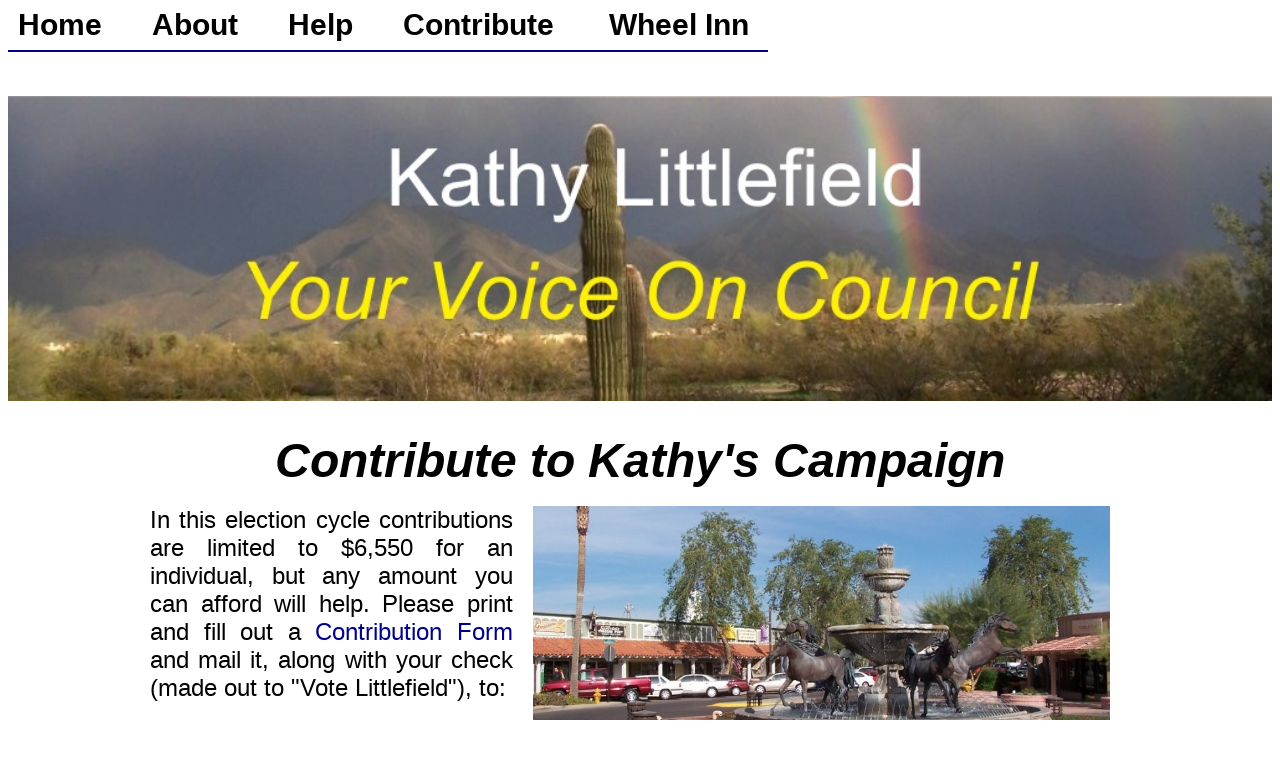

--- FILE ---
content_type: text/html
request_url: https://kathylittlefield.com/contribute.html
body_size: 1358
content:
<!-- Copyright © 2013-2021 Robert W. Littlefield. All rights reserved. -->
<!DOCTYPE html>
<html>
<head><meta http-equiv="Content-Type" content="text/html; charset=utf-8">
<link rel="SHORTCUT ICON" href="images/paw.ico">
<meta name="keywords" content="Scottsdale, Scottsdale City Council, Scottsdale politics, Arizona politics">
<meta name="description" content="Kathy Littlefield, City Councilwoman, Scottsdale, Arizona ">
<meta name="ROBOTS" content="INDEX , FOLLOW">
<meta name="verify-v1" content="WGKJR72f7EBJxcKgXwphllsWAg2sXDYviP0KttC1H8g=" />
<title>Re-Elect Kathy Littlefield</title>
<link rel="stylesheet" href="politics.css" type="text/css">
<style type="text/css">
	    #bobmenu a {
		text-decoration: none;
		color:#000000;
		font-size: 30px;
		font-weight: bold;
    	}
        #bobmenu a:hover { background-color: lightgrey; }
</style>
</head>
</body>
<div id="bobmenu"><a href="index.html">Home</a>&nbsp;&nbsp;&nbsp;&nbsp;&nbsp;&nbsp;&nbsp;&nbsp;&nbsp;&nbsp;<a href="about.html">About</a>&nbsp;&nbsp;&nbsp;&nbsp;&nbsp;&nbsp;&nbsp;&nbsp;&nbsp;&nbsp;<a href="help.html ">Help</a>&nbsp;&nbsp;&nbsp;&nbsp;&nbsp;&nbsp;&nbsp;&nbsp;&nbsp;&nbsp;<a href="contribute.html ">Contribute</a>
&nbsp;&nbsp;&nbsp;&nbsp;&nbsp;&nbsp;&nbsp;&nbsp;&nbsp;&nbsp;<a href="Wheel Inn.html ">Wheel Inn</a>
</div>
<hr COLOR=darkblue align="left" WIDTH="60%" HEIGHT="50">
<br><br>
<img src="images/Kathy Banner.jpg" border=0 width="100%">
<br><br>
<TABLE WIDTH=1000 height="100%" BORDER=0 align="center" CELLPADDING=10 CELLSPACING=0>
<tr valign="top">
<td width=80%>
<div align="center"><font size="12"><b><i>Contribute to Kathy's Campaign</i></b></font></div>
<br>
<img SRC="images/100_6621.jpg" align=right height=300 HSPACE=20>
<div style="text-align:justify; margin-left:10; margin-right:10; font-size:24px;">
In this election cycle contributions are limited to $6,550 for an individual, but any amount you can afford will help.  Please print and fill out a <a href="docs/Kathy Contribution Form.pdf" target="new">Contribution Form</a> and mail it, along with your check (made out to "Vote Littlefield"), to:
<br><br>
<div align="center"><b>
Vote Littlefield<br>
8926 E. Sheena Drive<br>
Scottsdale, AZ 85260</b></div>
<br><br>
You may also contribute via your credit card or PayPal account:
<br><br>
<div align="center">
<form action="https://www.paypal.com/cgi-bin/webscr" method="post" target="_top">
<input type="hidden" name="cmd" value="_s-xclick">
<input type="hidden" name="hosted_button_id" value="EJZVKDRQ27LP2">
<input type="image" src="images/contribute.gif" border="0" name="submit" alt="PayPal - The safer, easier way to pay online!">
<img alt="" border="0" src="https://www.paypalobjects.com/en_US/i/scr/pixel.gif" width="1" height="1">
</form>
</div>
State law requires contributors to provide their employment information. If you donate via PayPal please enter the name of your employer (or "Self-Employed" or "Retired" if appropriate) and your occupation in the message box.
</div>
<br><br>
<hr COLOR=darkblue WIDTH="100%" HEIGHT="50">
<div align="center">
<font size="5">
Paid for by "Vote Littlefield," Authorized by Kathy Littlefield.
<br>
8926 E. Sheena Drive
<br>
Scottsdale, Arizona 85260<br>
(602) 228-9145
</font>
</div>
</td>
</tr>
</table>
</body>
<script>'undefined'=== typeof _trfq || (window._trfq = []);'undefined'=== typeof _trfd && (window._trfd=[]),_trfd.push({'tccl.baseHost':'secureserver.net'},{'ap':'cpbh-mt'},{'server':'p3plmcpnl495997'},{'dcenter':'p3'},{'cp_id':'10299261'},{'cp_cl':'8'}) // Monitoring performance to make your website faster. If you want to opt-out, please contact web hosting support.</script><script src='https://img1.wsimg.com/traffic-assets/js/tccl.min.js'></script></html>


--- FILE ---
content_type: text/css
request_url: https://kathylittlefield.com/politics.css
body_size: -50
content:
/* Copyright © 2002-2020 Robert W. Littlefield. All rights reserved. */
body
{
font-family:arial;
}
div.title {
font-size: 200%;
color: darkblue;
}
a:link {
  text-decoration: none;
  color: darkblue;
}
#bobmenu { 
    font-size: large;
    font-weight: bold;
	list-style-type: none;
	display: inline; 
    color:#006400;
    text-decoration: none;
	padding: 5px 10px;
}
#bobmenu a:hover { background-color: lightgrey; }
